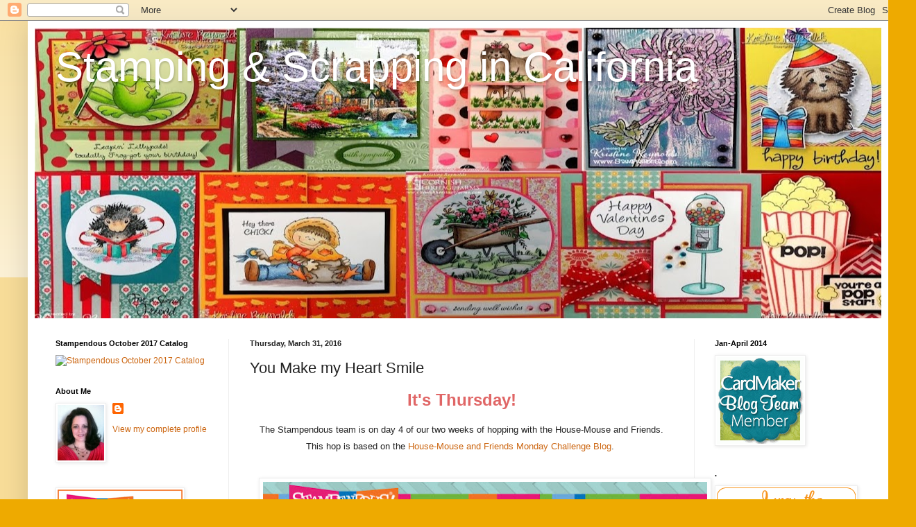

--- FILE ---
content_type: text/html; charset=UTF-8
request_url: https://stampingandscrapingincalifornia.blogspot.com/2016/03/you-make-my-heart-smile.html?showComment=1459437496863
body_size: 18177
content:
<!DOCTYPE html>
<html class='v2' dir='ltr' lang='en'>
<head>
<link href='https://www.blogger.com/static/v1/widgets/335934321-css_bundle_v2.css' rel='stylesheet' type='text/css'/>
<meta content='width=1100' name='viewport'/>
<meta content='text/html; charset=UTF-8' http-equiv='Content-Type'/>
<meta content='blogger' name='generator'/>
<link href='https://stampingandscrapingincalifornia.blogspot.com/favicon.ico' rel='icon' type='image/x-icon'/>
<link href='http://stampingandscrapingincalifornia.blogspot.com/2016/03/you-make-my-heart-smile.html' rel='canonical'/>
<link rel="alternate" type="application/atom+xml" title="Stamping &amp; Scrapping in California - Atom" href="https://stampingandscrapingincalifornia.blogspot.com/feeds/posts/default" />
<link rel="alternate" type="application/rss+xml" title="Stamping &amp; Scrapping in California - RSS" href="https://stampingandscrapingincalifornia.blogspot.com/feeds/posts/default?alt=rss" />
<link rel="service.post" type="application/atom+xml" title="Stamping &amp; Scrapping in California - Atom" href="https://www.blogger.com/feeds/547487178370400833/posts/default" />

<link rel="alternate" type="application/atom+xml" title="Stamping &amp; Scrapping in California - Atom" href="https://stampingandscrapingincalifornia.blogspot.com/feeds/7182406745225887235/comments/default" />
<!--Can't find substitution for tag [blog.ieCssRetrofitLinks]-->
<link href='https://blogger.googleusercontent.com/img/b/R29vZ2xl/AVvXsEjafX44X3rix4n6_kthVkEkWcE9-FQiFe_MzdhDfts9ZI1LsNl-BPdF2lR-yJcRA6-U-leT49-zpwAz2OT3jaToS-dShReJdL5eV31paEvwq9NcROxUL42Ndh_MfgTk4KFSbj1p6w7-gtbX/s640/stm_hmfc215hop_banner4.jpg' rel='image_src'/>
<meta content='http://stampingandscrapingincalifornia.blogspot.com/2016/03/you-make-my-heart-smile.html' property='og:url'/>
<meta content='You Make my Heart Smile' property='og:title'/>
<meta content=' It&#39;s Thursday!     The Stampendous team is on day 4 of our two weeks of hopping with the House-Mouse and Friends.    This hop is based on t...' property='og:description'/>
<meta content='https://blogger.googleusercontent.com/img/b/R29vZ2xl/AVvXsEjafX44X3rix4n6_kthVkEkWcE9-FQiFe_MzdhDfts9ZI1LsNl-BPdF2lR-yJcRA6-U-leT49-zpwAz2OT3jaToS-dShReJdL5eV31paEvwq9NcROxUL42Ndh_MfgTk4KFSbj1p6w7-gtbX/w1200-h630-p-k-no-nu/stm_hmfc215hop_banner4.jpg' property='og:image'/>
<title>Stamping &amp; Scrapping in California: You Make my Heart Smile</title>
<style id='page-skin-1' type='text/css'><!--
/*
-----------------------------------------------
Blogger Template Style
Name:     Simple
Designer: Blogger
URL:      www.blogger.com
----------------------------------------------- */
/* Content
----------------------------------------------- */
body {
font: normal normal 12px Arial, Tahoma, Helvetica, FreeSans, sans-serif;
color: #222222;
background: #eeaa00 none repeat scroll top left;
padding: 0 40px 40px 40px;
}
html body .region-inner {
min-width: 0;
max-width: 100%;
width: auto;
}
h2 {
font-size: 22px;
}
a:link {
text-decoration:none;
color: #cc6611;
}
a:visited {
text-decoration:none;
color: #888888;
}
a:hover {
text-decoration:underline;
color: #ff9900;
}
.body-fauxcolumn-outer .fauxcolumn-inner {
background: transparent url(https://resources.blogblog.com/blogblog/data/1kt/simple/body_gradient_tile_light.png) repeat scroll top left;
_background-image: none;
}
.body-fauxcolumn-outer .cap-top {
position: absolute;
z-index: 1;
height: 400px;
width: 100%;
}
.body-fauxcolumn-outer .cap-top .cap-left {
width: 100%;
background: transparent url(https://resources.blogblog.com/blogblog/data/1kt/simple/gradients_light.png) repeat-x scroll top left;
_background-image: none;
}
.content-outer {
-moz-box-shadow: 0 0 40px rgba(0, 0, 0, .15);
-webkit-box-shadow: 0 0 5px rgba(0, 0, 0, .15);
-goog-ms-box-shadow: 0 0 10px #333333;
box-shadow: 0 0 40px rgba(0, 0, 0, .15);
margin-bottom: 1px;
}
.content-inner {
padding: 10px 10px;
}
.content-inner {
background-color: #ffffff;
}
/* Header
----------------------------------------------- */
.header-outer {
background: #cc6611 url(https://resources.blogblog.com/blogblog/data/1kt/simple/gradients_light.png) repeat-x scroll 0 -400px;
_background-image: none;
}
.Header h1 {
font: normal normal 60px Arial, Tahoma, Helvetica, FreeSans, sans-serif;
color: #ffffff;
text-shadow: 1px 2px 3px rgba(0, 0, 0, .2);
}
.Header h1 a {
color: #ffffff;
}
.Header .description {
font-size: 140%;
color: #ffffff;
}
.header-inner .Header .titlewrapper {
padding: 22px 30px;
}
.header-inner .Header .descriptionwrapper {
padding: 0 30px;
}
/* Tabs
----------------------------------------------- */
.tabs-inner .section:first-child {
border-top: 0 solid #eeeeee;
}
.tabs-inner .section:first-child ul {
margin-top: -0;
border-top: 0 solid #eeeeee;
border-left: 0 solid #eeeeee;
border-right: 0 solid #eeeeee;
}
.tabs-inner .widget ul {
background: #f5f5f5 url(https://resources.blogblog.com/blogblog/data/1kt/simple/gradients_light.png) repeat-x scroll 0 -800px;
_background-image: none;
border-bottom: 1px solid #eeeeee;
margin-top: 0;
margin-left: -30px;
margin-right: -30px;
}
.tabs-inner .widget li a {
display: inline-block;
padding: .6em 1em;
font: normal normal 14px Arial, Tahoma, Helvetica, FreeSans, sans-serif;
color: #999999;
border-left: 1px solid #ffffff;
border-right: 1px solid #eeeeee;
}
.tabs-inner .widget li:first-child a {
border-left: none;
}
.tabs-inner .widget li.selected a, .tabs-inner .widget li a:hover {
color: #000000;
background-color: #eeeeee;
text-decoration: none;
}
/* Columns
----------------------------------------------- */
.main-outer {
border-top: 0 solid #eeeeee;
}
.fauxcolumn-left-outer .fauxcolumn-inner {
border-right: 1px solid #eeeeee;
}
.fauxcolumn-right-outer .fauxcolumn-inner {
border-left: 1px solid #eeeeee;
}
/* Headings
----------------------------------------------- */
div.widget > h2,
div.widget h2.title {
margin: 0 0 1em 0;
font: normal bold 11px Arial, Tahoma, Helvetica, FreeSans, sans-serif;
color: #000000;
}
/* Widgets
----------------------------------------------- */
.widget .zippy {
color: #999999;
text-shadow: 2px 2px 1px rgba(0, 0, 0, .1);
}
.widget .popular-posts ul {
list-style: none;
}
/* Posts
----------------------------------------------- */
h2.date-header {
font: normal bold 11px Arial, Tahoma, Helvetica, FreeSans, sans-serif;
}
.date-header span {
background-color: transparent;
color: #222222;
padding: inherit;
letter-spacing: inherit;
margin: inherit;
}
.main-inner {
padding-top: 30px;
padding-bottom: 30px;
}
.main-inner .column-center-inner {
padding: 0 15px;
}
.main-inner .column-center-inner .section {
margin: 0 15px;
}
.post {
margin: 0 0 25px 0;
}
h3.post-title, .comments h4 {
font: normal normal 22px Arial, Tahoma, Helvetica, FreeSans, sans-serif;
margin: .75em 0 0;
}
.post-body {
font-size: 110%;
line-height: 1.4;
position: relative;
}
.post-body img, .post-body .tr-caption-container, .Profile img, .Image img,
.BlogList .item-thumbnail img {
padding: 2px;
background: #ffffff;
border: 1px solid #eeeeee;
-moz-box-shadow: 1px 1px 5px rgba(0, 0, 0, .1);
-webkit-box-shadow: 1px 1px 5px rgba(0, 0, 0, .1);
box-shadow: 1px 1px 5px rgba(0, 0, 0, .1);
}
.post-body img, .post-body .tr-caption-container {
padding: 5px;
}
.post-body .tr-caption-container {
color: #222222;
}
.post-body .tr-caption-container img {
padding: 0;
background: transparent;
border: none;
-moz-box-shadow: 0 0 0 rgba(0, 0, 0, .1);
-webkit-box-shadow: 0 0 0 rgba(0, 0, 0, .1);
box-shadow: 0 0 0 rgba(0, 0, 0, .1);
}
.post-header {
margin: 0 0 1.5em;
line-height: 1.6;
font-size: 90%;
}
.post-footer {
margin: 20px -2px 0;
padding: 5px 10px;
color: #666666;
background-color: #f9f9f9;
border-bottom: 1px solid #eeeeee;
line-height: 1.6;
font-size: 90%;
}
#comments .comment-author {
padding-top: 1.5em;
border-top: 1px solid #eeeeee;
background-position: 0 1.5em;
}
#comments .comment-author:first-child {
padding-top: 0;
border-top: none;
}
.avatar-image-container {
margin: .2em 0 0;
}
#comments .avatar-image-container img {
border: 1px solid #eeeeee;
}
/* Comments
----------------------------------------------- */
.comments .comments-content .icon.blog-author {
background-repeat: no-repeat;
background-image: url([data-uri]);
}
.comments .comments-content .loadmore a {
border-top: 1px solid #999999;
border-bottom: 1px solid #999999;
}
.comments .comment-thread.inline-thread {
background-color: #f9f9f9;
}
.comments .continue {
border-top: 2px solid #999999;
}
/* Accents
---------------------------------------------- */
.section-columns td.columns-cell {
border-left: 1px solid #eeeeee;
}
.blog-pager {
background: transparent none no-repeat scroll top center;
}
.blog-pager-older-link, .home-link,
.blog-pager-newer-link {
background-color: #ffffff;
padding: 5px;
}
.footer-outer {
border-top: 0 dashed #bbbbbb;
}
/* Mobile
----------------------------------------------- */
body.mobile  {
background-size: auto;
}
.mobile .body-fauxcolumn-outer {
background: transparent none repeat scroll top left;
}
.mobile .body-fauxcolumn-outer .cap-top {
background-size: 100% auto;
}
.mobile .content-outer {
-webkit-box-shadow: 0 0 3px rgba(0, 0, 0, .15);
box-shadow: 0 0 3px rgba(0, 0, 0, .15);
}
.mobile .tabs-inner .widget ul {
margin-left: 0;
margin-right: 0;
}
.mobile .post {
margin: 0;
}
.mobile .main-inner .column-center-inner .section {
margin: 0;
}
.mobile .date-header span {
padding: 0.1em 10px;
margin: 0 -10px;
}
.mobile h3.post-title {
margin: 0;
}
.mobile .blog-pager {
background: transparent none no-repeat scroll top center;
}
.mobile .footer-outer {
border-top: none;
}
.mobile .main-inner, .mobile .footer-inner {
background-color: #ffffff;
}
.mobile-index-contents {
color: #222222;
}
.mobile-link-button {
background-color: #cc6611;
}
.mobile-link-button a:link, .mobile-link-button a:visited {
color: #ffffff;
}
.mobile .tabs-inner .section:first-child {
border-top: none;
}
.mobile .tabs-inner .PageList .widget-content {
background-color: #eeeeee;
color: #000000;
border-top: 1px solid #eeeeee;
border-bottom: 1px solid #eeeeee;
}
.mobile .tabs-inner .PageList .widget-content .pagelist-arrow {
border-left: 1px solid #eeeeee;
}

--></style>
<style id='template-skin-1' type='text/css'><!--
body {
min-width: 1240px;
}
.content-outer, .content-fauxcolumn-outer, .region-inner {
min-width: 1240px;
max-width: 1240px;
_width: 1240px;
}
.main-inner .columns {
padding-left: 280px;
padding-right: 270px;
}
.main-inner .fauxcolumn-center-outer {
left: 280px;
right: 270px;
/* IE6 does not respect left and right together */
_width: expression(this.parentNode.offsetWidth -
parseInt("280px") -
parseInt("270px") + 'px');
}
.main-inner .fauxcolumn-left-outer {
width: 280px;
}
.main-inner .fauxcolumn-right-outer {
width: 270px;
}
.main-inner .column-left-outer {
width: 280px;
right: 100%;
margin-left: -280px;
}
.main-inner .column-right-outer {
width: 270px;
margin-right: -270px;
}
#layout {
min-width: 0;
}
#layout .content-outer {
min-width: 0;
width: 800px;
}
#layout .region-inner {
min-width: 0;
width: auto;
}
body#layout div.add_widget {
padding: 8px;
}
body#layout div.add_widget a {
margin-left: 32px;
}
--></style>
<link href='https://www.blogger.com/dyn-css/authorization.css?targetBlogID=547487178370400833&amp;zx=e78c1507-453a-4c48-8981-a0c223b7432a' media='none' onload='if(media!=&#39;all&#39;)media=&#39;all&#39;' rel='stylesheet'/><noscript><link href='https://www.blogger.com/dyn-css/authorization.css?targetBlogID=547487178370400833&amp;zx=e78c1507-453a-4c48-8981-a0c223b7432a' rel='stylesheet'/></noscript>
<meta name='google-adsense-platform-account' content='ca-host-pub-1556223355139109'/>
<meta name='google-adsense-platform-domain' content='blogspot.com'/>

</head>
<body class='loading variant-bold'>
<div class='navbar section' id='navbar' name='Navbar'><div class='widget Navbar' data-version='1' id='Navbar1'><script type="text/javascript">
    function setAttributeOnload(object, attribute, val) {
      if(window.addEventListener) {
        window.addEventListener('load',
          function(){ object[attribute] = val; }, false);
      } else {
        window.attachEvent('onload', function(){ object[attribute] = val; });
      }
    }
  </script>
<div id="navbar-iframe-container"></div>
<script type="text/javascript" src="https://apis.google.com/js/platform.js"></script>
<script type="text/javascript">
      gapi.load("gapi.iframes:gapi.iframes.style.bubble", function() {
        if (gapi.iframes && gapi.iframes.getContext) {
          gapi.iframes.getContext().openChild({
              url: 'https://www.blogger.com/navbar/547487178370400833?po\x3d7182406745225887235\x26origin\x3dhttps://stampingandscrapingincalifornia.blogspot.com',
              where: document.getElementById("navbar-iframe-container"),
              id: "navbar-iframe"
          });
        }
      });
    </script><script type="text/javascript">
(function() {
var script = document.createElement('script');
script.type = 'text/javascript';
script.src = '//pagead2.googlesyndication.com/pagead/js/google_top_exp.js';
var head = document.getElementsByTagName('head')[0];
if (head) {
head.appendChild(script);
}})();
</script>
</div></div>
<div class='body-fauxcolumns'>
<div class='fauxcolumn-outer body-fauxcolumn-outer'>
<div class='cap-top'>
<div class='cap-left'></div>
<div class='cap-right'></div>
</div>
<div class='fauxborder-left'>
<div class='fauxborder-right'></div>
<div class='fauxcolumn-inner'>
</div>
</div>
<div class='cap-bottom'>
<div class='cap-left'></div>
<div class='cap-right'></div>
</div>
</div>
</div>
<div class='content'>
<div class='content-fauxcolumns'>
<div class='fauxcolumn-outer content-fauxcolumn-outer'>
<div class='cap-top'>
<div class='cap-left'></div>
<div class='cap-right'></div>
</div>
<div class='fauxborder-left'>
<div class='fauxborder-right'></div>
<div class='fauxcolumn-inner'>
</div>
</div>
<div class='cap-bottom'>
<div class='cap-left'></div>
<div class='cap-right'></div>
</div>
</div>
</div>
<div class='content-outer'>
<div class='content-cap-top cap-top'>
<div class='cap-left'></div>
<div class='cap-right'></div>
</div>
<div class='fauxborder-left content-fauxborder-left'>
<div class='fauxborder-right content-fauxborder-right'></div>
<div class='content-inner'>
<header>
<div class='header-outer'>
<div class='header-cap-top cap-top'>
<div class='cap-left'></div>
<div class='cap-right'></div>
</div>
<div class='fauxborder-left header-fauxborder-left'>
<div class='fauxborder-right header-fauxborder-right'></div>
<div class='region-inner header-inner'>
<div class='header section' id='header' name='Header'><div class='widget Header' data-version='1' id='Header2'>
<div id='header-inner' style='background-image: url("https://blogger.googleusercontent.com/img/b/R29vZ2xl/AVvXsEhrLh56Z_XItuiZ6xJ7cGhyp19ThTeH6-INB99gtqjt9qGE4fS-nNc5Y7yRsGySAOKuFAFKc8MAjEcqrHW1bJBG1FEUftR8Xl644Dkr-MznPb9yuCWWHWOXxb9ngXa75SIYWnASkA5IXLog/s1240/new+topper+2+copy.jpg"); background-position: left; min-height: 419px; _height: 419px; background-repeat: no-repeat; '>
<div class='titlewrapper' style='background: transparent'>
<h1 class='title' style='background: transparent; border-width: 0px'>
<a href='https://stampingandscrapingincalifornia.blogspot.com/'>
Stamping &amp; Scrapping in California
</a>
</h1>
</div>
<div class='descriptionwrapper'>
<p class='description'><span>
</span></p>
</div>
</div>
</div></div>
</div>
</div>
<div class='header-cap-bottom cap-bottom'>
<div class='cap-left'></div>
<div class='cap-right'></div>
</div>
</div>
</header>
<div class='tabs-outer'>
<div class='tabs-cap-top cap-top'>
<div class='cap-left'></div>
<div class='cap-right'></div>
</div>
<div class='fauxborder-left tabs-fauxborder-left'>
<div class='fauxborder-right tabs-fauxborder-right'></div>
<div class='region-inner tabs-inner'>
<div class='tabs no-items section' id='crosscol' name='Cross-Column'></div>
<div class='tabs no-items section' id='crosscol-overflow' name='Cross-Column 2'></div>
</div>
</div>
<div class='tabs-cap-bottom cap-bottom'>
<div class='cap-left'></div>
<div class='cap-right'></div>
</div>
</div>
<div class='main-outer'>
<div class='main-cap-top cap-top'>
<div class='cap-left'></div>
<div class='cap-right'></div>
</div>
<div class='fauxborder-left main-fauxborder-left'>
<div class='fauxborder-right main-fauxborder-right'></div>
<div class='region-inner main-inner'>
<div class='columns fauxcolumns'>
<div class='fauxcolumn-outer fauxcolumn-center-outer'>
<div class='cap-top'>
<div class='cap-left'></div>
<div class='cap-right'></div>
</div>
<div class='fauxborder-left'>
<div class='fauxborder-right'></div>
<div class='fauxcolumn-inner'>
</div>
</div>
<div class='cap-bottom'>
<div class='cap-left'></div>
<div class='cap-right'></div>
</div>
</div>
<div class='fauxcolumn-outer fauxcolumn-left-outer'>
<div class='cap-top'>
<div class='cap-left'></div>
<div class='cap-right'></div>
</div>
<div class='fauxborder-left'>
<div class='fauxborder-right'></div>
<div class='fauxcolumn-inner'>
</div>
</div>
<div class='cap-bottom'>
<div class='cap-left'></div>
<div class='cap-right'></div>
</div>
</div>
<div class='fauxcolumn-outer fauxcolumn-right-outer'>
<div class='cap-top'>
<div class='cap-left'></div>
<div class='cap-right'></div>
</div>
<div class='fauxborder-left'>
<div class='fauxborder-right'></div>
<div class='fauxcolumn-inner'>
</div>
</div>
<div class='cap-bottom'>
<div class='cap-left'></div>
<div class='cap-right'></div>
</div>
</div>
<!-- corrects IE6 width calculation -->
<div class='columns-inner'>
<div class='column-center-outer'>
<div class='column-center-inner'>
<div class='main section' id='main' name='Main'><div class='widget Blog' data-version='1' id='Blog1'>
<div class='blog-posts hfeed'>

          <div class="date-outer">
        
<h2 class='date-header'><span>Thursday, March 31, 2016</span></h2>

          <div class="date-posts">
        
<div class='post-outer'>
<div class='post hentry uncustomized-post-template' itemprop='blogPost' itemscope='itemscope' itemtype='http://schema.org/BlogPosting'>
<meta content='https://blogger.googleusercontent.com/img/b/R29vZ2xl/AVvXsEjafX44X3rix4n6_kthVkEkWcE9-FQiFe_MzdhDfts9ZI1LsNl-BPdF2lR-yJcRA6-U-leT49-zpwAz2OT3jaToS-dShReJdL5eV31paEvwq9NcROxUL42Ndh_MfgTk4KFSbj1p6w7-gtbX/s640/stm_hmfc215hop_banner4.jpg' itemprop='image_url'/>
<meta content='547487178370400833' itemprop='blogId'/>
<meta content='7182406745225887235' itemprop='postId'/>
<a name='7182406745225887235'></a>
<h3 class='post-title entry-title' itemprop='name'>
You Make my Heart Smile
</h3>
<div class='post-header'>
<div class='post-header-line-1'></div>
</div>
<div class='post-body entry-content' id='post-body-7182406745225887235' itemprop='description articleBody'>
<div class="separator" style="clear: both; text-align: center;">
<b style="color: #e06666; font-family: Verdana, sans-serif; font-size: x-large;">It's Thursday!</b></div>
<div class="separator" style="clear: both; text-align: center;">
<span style="font-family: &quot;verdana&quot; , sans-serif;"><br /></span></div>
<div class="separator" style="clear: both; text-align: center;">
<span style="font-family: &quot;verdana&quot; , sans-serif;">The Stampendous team is on day 4 of our two weeks of hopping with the House-Mouse and Friends.</span></div>
<div style="background-color: white; border: 0px; box-sizing: border-box; line-height: 30.6px; margin-bottom: 27px; outline: 0px; padding: 0px; vertical-align: baseline;">
<div style="text-align: center;">
<span style="font-family: &quot;verdana&quot; , sans-serif;">This hop is based on the&nbsp;<a href="http://housemouse-challenge.blogspot.com/">House-Mouse and Friends Monday Challenge Blog</a>.&nbsp;</span></div>
<div style="text-align: center;">
<span style="font-family: &quot;verdana&quot; , sans-serif;"><br /></span></div>
<div class="separator" style="clear: both; text-align: center;">
<a href="https://blogger.googleusercontent.com/img/b/R29vZ2xl/AVvXsEjafX44X3rix4n6_kthVkEkWcE9-FQiFe_MzdhDfts9ZI1LsNl-BPdF2lR-yJcRA6-U-leT49-zpwAz2OT3jaToS-dShReJdL5eV31paEvwq9NcROxUL42Ndh_MfgTk4KFSbj1p6w7-gtbX/s1600/stm_hmfc215hop_banner4.jpg" imageanchor="1" style="margin-left: 1em; margin-right: 1em;"><span style="font-family: &quot;verdana&quot; , sans-serif;"><img border="0" height="252" src="https://blogger.googleusercontent.com/img/b/R29vZ2xl/AVvXsEjafX44X3rix4n6_kthVkEkWcE9-FQiFe_MzdhDfts9ZI1LsNl-BPdF2lR-yJcRA6-U-leT49-zpwAz2OT3jaToS-dShReJdL5eV31paEvwq9NcROxUL42Ndh_MfgTk4KFSbj1p6w7-gtbX/s640/stm_hmfc215hop_banner4.jpg" width="640" /></span></a></div>
<div style="text-align: center;">
<span style="font-family: &quot;verdana&quot; , sans-serif;"><br /></span></div>
<div style="text-align: center;">
<span style="font-family: &quot;verdana&quot; , sans-serif; line-height: 30.6px;">To be entered to win you must play in the challenge. No commenting will be considered as an entry to win prizes.</span></div>
</div>
<div style="background-color: white; border: 0px; box-sizing: border-box; line-height: 30.6px; margin-bottom: 27px; outline: 0px; padding: 0px; vertical-align: baseline;">
<div style="text-align: center;">
<span style="font-family: &quot;verdana&quot; , sans-serif;">Design teams from the following groups are creating projects and posting on their blogs during the challenge period.</span></div>
</div>
<ul style="background-color: white; border: 0px; box-sizing: border-box; line-height: 30.6px; margin: 0px 0px 27px 27px; outline: 0px; padding: 0px; vertical-align: baseline;">
<li style="border: 0px; box-sizing: border-box; font-style: inherit; font-weight: inherit; margin: 0px; outline: 0px; padding: 0px; text-align: center; vertical-align: baseline;"><span style="font-family: &quot;verdana&quot; , sans-serif;">House-Mouse and Friends Monday Blog Challenge&nbsp;Design Team</span></li>
<li style="border: 0px; box-sizing: border-box; font-style: inherit; font-weight: inherit; margin: 0px; outline: 0px; padding: 0px; text-align: center; vertical-align: baseline;"><span style="font-family: &quot;verdana&quot; , sans-serif;">Stampendous Stamp Design Team</span></li>
<li style="border: 0px; box-sizing: border-box; font-style: inherit; font-weight: inherit; margin: 0px; outline: 0px; padding: 0px; text-align: center; vertical-align: baseline;"><span style="font-family: &quot;verdana&quot; , sans-serif;">Woodware Craft Connection (UK distributor for Stampendous)</span></li>
<li style="border: 0px; box-sizing: border-box; font-style: inherit; font-weight: inherit; margin: 0px; outline: 0px; padding: 0px; text-align: center; vertical-align: baseline;"><span style="font-family: &quot;verdana&quot; , sans-serif;">The Stencil Specialists (Australia distributor for Stampendous)</span></li>
</ul>
<div class="separator" style="clear: both; text-align: center;">
<span style="font-family: &quot;verdana&quot; , sans-serif;">For my project today I am sharing a fun flip it card that I made.</span></div>
<div class="separator" style="clear: both; text-align: center;">
<span style="font-family: &quot;verdana&quot; , sans-serif;">I know Easter is passed but I think this little mouse is hoarding jelly beans from his basket.</span></div>
<div class="separator" style="clear: both; text-align: center;">
<span style="font-family: &quot;verdana&quot; , sans-serif;"><br /></span></div>
<div class="separator" style="clear: both; text-align: center;">
<span style="font-family: &quot;verdana&quot; , sans-serif;">I used a Sizzix Flip it die for the Card base.</span></div>
<div class="separator" style="clear: both; text-align: center;">
<span style="font-family: &quot;verdana&quot; , sans-serif;">The pink paper was stenciled with <a href="http://www.stampendous.com/products-page/dreamweaver-stencil-regular-white-paste/">regular embossing paste</a> using the <a href="http://www.stampendous.com/products-page/chevron-background-stencil/">Cheveron Background stencil</a>.</span></div>
<div class="separator" style="clear: both; text-align: center;">
<span style="font-family: &quot;verdana&quot; , sans-serif;"><br /></span></div>
<div class="separator" style="clear: both; text-align: center;">
<span style="font-family: &quot;verdana&quot; , sans-serif;">The image is <a href="http://www.stampendous.com/products-page/jelly-bean-thief-stamp/">Jelly Bean Thief</a>!</span></div>
<div style="background-color: white; border: 0px; box-sizing: border-box; color: #666666; line-height: 30.6px; margin-bottom: 27px; outline: 0px; padding: 0px; text-align: center; vertical-align: baseline;">
</div>
<div style="background-color: white; border: 0px; box-sizing: border-box; color: #666666; line-height: 30.6px; margin-bottom: 27px; outline: 0px; padding: 0px; text-align: center; vertical-align: baseline;">
</div>
<div class="separator" style="clear: both; text-align: center;">
<span style="font-family: &quot;verdana&quot; , sans-serif; margin-left: 1em; margin-right: 1em;"><a href="https://blogger.googleusercontent.com/img/b/R29vZ2xl/AVvXsEih6ghZbCb_A7o4ldR_cFWIo6aBOzMjlXAGizlPOslgaVMvsOXrv77zLfljg4nG5vxsOE9ZOf8FwsrDhKrIszVHBvPPpIqumyZtX5ZveAlbDM6Eh6hsFXdwzy9HD7_lKm5ERPo-pHyW-60O/s1600/HMF02_SSC1238_kr_1_.JPG" imageanchor="1" style="margin-left: 1em; margin-right: 1em;"><img border="0" height="640" src="https://blogger.googleusercontent.com/img/b/R29vZ2xl/AVvXsEih6ghZbCb_A7o4ldR_cFWIo6aBOzMjlXAGizlPOslgaVMvsOXrv77zLfljg4nG5vxsOE9ZOf8FwsrDhKrIszVHBvPPpIqumyZtX5ZveAlbDM6Eh6hsFXdwzy9HD7_lKm5ERPo-pHyW-60O/s640/HMF02_SSC1238_kr_1_.JPG" width="522" /></a></span></div>
<div class="separator" style="clear: both; text-align: center;">
<span style="font-family: &quot;verdana&quot; , sans-serif;"><br /></span></div>
<div class="separator" style="clear: both; text-align: center;">
<span style="font-family: &quot;verdana&quot; , sans-serif;">Here is the card when it's "flipped" open.</span></div>
<div class="separator" style="clear: both; text-align: center;">
<span style="font-family: &quot;verdana&quot; , sans-serif;"><br /></span></div>
<div class="separator" style="clear: both; text-align: center;">
<span style="font-family: &quot;verdana&quot; , sans-serif;">I used a stamp from the <a href="http://www.stampendous.com/products-page/love-always-perfectly-clear-stamps/">Love Always Perfectly Clear Stamp set</a> from Stampendous.</span></div>
<span style="font-family: &quot;verdana&quot; , sans-serif;"><br /></span>
<br />
<div class="separator" style="clear: both; text-align: center;">
<a href="https://blogger.googleusercontent.com/img/b/R29vZ2xl/AVvXsEjGvPFI1PiMYXr2kDbrMMOpHT93xn4Tgvf99lt72XkIIGma78DHhqcwPdH7xG7JinWhOuXkmr7mm5hAmIUUTBHlhaBBMaX9J7zoS3pfNfggEWCIrJtj0lTNdtDcS1PmY44jaVk9MWlk4D0_/s1600/HMF02_SSC1238_kr_2.JPG" imageanchor="1" style="margin-left: 1em; margin-right: 1em;"><span style="font-family: &quot;verdana&quot; , sans-serif;"><img border="0" height="373" src="https://blogger.googleusercontent.com/img/b/R29vZ2xl/AVvXsEjGvPFI1PiMYXr2kDbrMMOpHT93xn4Tgvf99lt72XkIIGma78DHhqcwPdH7xG7JinWhOuXkmr7mm5hAmIUUTBHlhaBBMaX9J7zoS3pfNfggEWCIrJtj0lTNdtDcS1PmY44jaVk9MWlk4D0_/s400/HMF02_SSC1238_kr_2.JPG" width="400" /></span></a></div>
<span style="font-family: &quot;verdana&quot; , sans-serif;"><br /></span>
<span style="text-align: center;"><span style="font-family: &quot;verdana&quot; , sans-serif;">I colored the image with Copic Markers.</span></span><br />
<span style="text-align: center;"><span style="font-family: &quot;verdana&quot; , sans-serif;"><br /></span></span>
<br />
<div class="separator" style="clear: both; text-align: center;">
<a href="https://blogger.googleusercontent.com/img/b/R29vZ2xl/AVvXsEgZ7x4f9OoCch65gh_We_SwVzsEdaXe7YGA6RgzfHbyzHKzl14VQZVeAtd_v7Sob73MNE3_yDSMAWec4PDmxMk1zg7k8bkbHKVX5iF93Ml4PoIx4Bhr40XaAIANzV32StOQpjUBNP5dxWM_/s1600/HMF02_SSC1238_kr_3.JPG" imageanchor="1" style="margin-left: 1em; margin-right: 1em;"><span style="font-family: &quot;verdana&quot; , sans-serif;"><img border="0" height="480" src="https://blogger.googleusercontent.com/img/b/R29vZ2xl/AVvXsEgZ7x4f9OoCch65gh_We_SwVzsEdaXe7YGA6RgzfHbyzHKzl14VQZVeAtd_v7Sob73MNE3_yDSMAWec4PDmxMk1zg7k8bkbHKVX5iF93Ml4PoIx4Bhr40XaAIANzV32StOQpjUBNP5dxWM_/s640/HMF02_SSC1238_kr_3.JPG" width="640" /></span></a></div>
<div class="separator" style="clear: both; text-align: center;">
<span style="font-family: &quot;verdana&quot; , sans-serif;"><br /></span></div>
<h2 style="background-color: white; border: 0px; box-sizing: border-box; clear: both; font-weight: normal; line-height: 30.6px; margin: 27px 0px; outline: 0px; padding: 0px; text-align: center; vertical-align: baseline;">
<span style="font-family: &quot;verdana&quot; , sans-serif; font-size: small;">There are Prizes!!!</span></h2>
<div style="background-color: white; border: 0px; box-sizing: border-box; line-height: 30.6px; margin-bottom: 27px; outline: 0px; padding: 0px; vertical-align: baseline;">
<div style="text-align: center;">
<span style="font-family: &quot;verdana&quot; , sans-serif;">Three entries from the House-Mouse and Friends Linky gallery, chosen at random, will win 1-House-Mouse Designs&#174;&nbsp;Stampendous Cling Rubber Stamp, 1 &#8211; Large Dreamweaver Stencils Background Stencil, and 1 &#8211; Jar of Embossing Paste. &nbsp;This contest is open to everyone!!</span></div>
</div>
<div style="background-color: white; border: 0px; box-sizing: border-box; line-height: 30.6px; margin-bottom: 27px; outline: 0px; padding: 0px; vertical-align: baseline;">
<div style="text-align: center;">
<span style="font-family: &quot;verdana&quot; , sans-serif;">Enter your challenge project on the House-Mouse and Friends blog post for HMFMC #215 &nbsp;Use Stencils!</span></div>
</div>
<div class="separator" style="clear: both; text-align: center;">
<span style="font-family: &quot;verdana&quot; , sans-serif;">For links to more inspiration...go to the&nbsp;</span></div>
<div style="background-color: white; border: 0px; box-sizing: border-box; line-height: 30.6px; margin-bottom: 27px; outline: 0px; padding: 0px; text-align: center; vertical-align: baseline;">
<a href="http://wp.me/psmPc-4oT" style="border: 0px; box-sizing: border-box; line-height: 30.6px; margin: 0px; outline: 0px; padding: 0px; text-decoration: none; transition: all 0.2s ease-in-out; vertical-align: baseline;" target="_blank"><span style="color: #e06666; font-family: &quot;verdana&quot; , sans-serif; font-size: small;">Stampendous Blog</span></a></div>
<div style="background-color: white; border: 0px; box-sizing: border-box; line-height: 30.6px; margin-bottom: 27px; outline: 0px; padding: 0px; text-align: center; vertical-align: baseline;">
<span style="color: #e06666; font-family: &quot;verdana&quot; , sans-serif; font-size: large;"><b>Thanks for stopping by!</b></span><br />
<span style="line-height: 30.6px;"><span style="color: #e06666; font-family: &quot;verdana&quot; , sans-serif; font-size: large;"><b>Kristine</b></span></span></div>
<div style='clear: both;'></div>
</div>
<div class='post-footer'>
<div class='post-footer-line post-footer-line-1'>
<span class='post-author vcard'>
Posted by
<span class='fn' itemprop='author' itemscope='itemscope' itemtype='http://schema.org/Person'>
<meta content='https://www.blogger.com/profile/07057061389230751632' itemprop='url'/>
<a class='g-profile' href='https://www.blogger.com/profile/07057061389230751632' rel='author' title='author profile'>
<span itemprop='name'>Kristine Reynolds</span>
</a>
</span>
</span>
<span class='post-timestamp'>
at
<meta content='http://stampingandscrapingincalifornia.blogspot.com/2016/03/you-make-my-heart-smile.html' itemprop='url'/>
<a class='timestamp-link' href='https://stampingandscrapingincalifornia.blogspot.com/2016/03/you-make-my-heart-smile.html' rel='bookmark' title='permanent link'><abbr class='published' itemprop='datePublished' title='2016-03-31T00:01:00-07:00'>12:01 AM</abbr></a>
</span>
<span class='post-comment-link'>
</span>
<span class='post-icons'>
<span class='item-action'>
<a href='https://www.blogger.com/email-post/547487178370400833/7182406745225887235' title='Email Post'>
<img alt='' class='icon-action' height='13' src='https://resources.blogblog.com/img/icon18_email.gif' width='18'/>
</a>
</span>
<span class='item-control blog-admin pid-176693372'>
<a href='https://www.blogger.com/post-edit.g?blogID=547487178370400833&postID=7182406745225887235&from=pencil' title='Edit Post'>
<img alt='' class='icon-action' height='18' src='https://resources.blogblog.com/img/icon18_edit_allbkg.gif' width='18'/>
</a>
</span>
</span>
<div class='post-share-buttons goog-inline-block'>
</div>
</div>
<div class='post-footer-line post-footer-line-2'>
<span class='post-labels'>
Cards
<a href='https://stampingandscrapingincalifornia.blogspot.com/search/label/birthday' rel='tag'>birthday</a>,
<a href='https://stampingandscrapingincalifornia.blogspot.com/search/label/House%20Mouse' rel='tag'>House Mouse</a>,
<a href='https://stampingandscrapingincalifornia.blogspot.com/search/label/Stampendous' rel='tag'>Stampendous</a>
</span>
</div>
<div class='post-footer-line post-footer-line-3'>
<span class='post-location'>
</span>
</div>
</div>
</div>
<div class='comments' id='comments'>
<a name='comments'></a>
<h4>4 comments:</h4>
<div id='Blog1_comments-block-wrapper'>
<dl class='avatar-comment-indent' id='comments-block'>
<dt class='comment-author ' id='c4880277287304027551'>
<a name='c4880277287304027551'></a>
<div class="avatar-image-container avatar-stock"><span dir="ltr"><a href="https://www.blogger.com/profile/17807526396934310678" target="" rel="nofollow" onclick="" class="avatar-hovercard" id="av-4880277287304027551-17807526396934310678"><img src="//www.blogger.com/img/blogger_logo_round_35.png" width="35" height="35" alt="" title="Sabrina">

</a></span></div>
<a href='https://www.blogger.com/profile/17807526396934310678' rel='nofollow'>Sabrina</a>
said...
</dt>
<dd class='comment-body' id='Blog1_cmt-4880277287304027551'>
<p>
So stinin&#39; cute!!!! Love the hot pin stenciling!!
</p>
</dd>
<dd class='comment-footer'>
<span class='comment-timestamp'>
<a href='https://stampingandscrapingincalifornia.blogspot.com/2016/03/you-make-my-heart-smile.html?showComment=1459433627991#c4880277287304027551' title='comment permalink'>
March 31, 2016 at 7:13&#8239;AM
</a>
<span class='item-control blog-admin pid-784175944'>
<a class='comment-delete' href='https://www.blogger.com/comment/delete/547487178370400833/4880277287304027551' title='Delete Comment'>
<img src='https://resources.blogblog.com/img/icon_delete13.gif'/>
</a>
</span>
</span>
</dd>
<dt class='comment-author ' id='c2883871940159483540'>
<a name='c2883871940159483540'></a>
<div class="avatar-image-container avatar-stock"><span dir="ltr"><a href="https://www.blogger.com/profile/06674155424478355136" target="" rel="nofollow" onclick="" class="avatar-hovercard" id="av-2883871940159483540-06674155424478355136"><img src="//www.blogger.com/img/blogger_logo_round_35.png" width="35" height="35" alt="" title="Viki Banaszak">

</a></span></div>
<a href='https://www.blogger.com/profile/06674155424478355136' rel='nofollow'>Viki Banaszak</a>
said...
</dt>
<dd class='comment-body' id='Blog1_cmt-2883871940159483540'>
<p>
How adorable! I love your card.
</p>
</dd>
<dd class='comment-footer'>
<span class='comment-timestamp'>
<a href='https://stampingandscrapingincalifornia.blogspot.com/2016/03/you-make-my-heart-smile.html?showComment=1459437496863#c2883871940159483540' title='comment permalink'>
March 31, 2016 at 8:18&#8239;AM
</a>
<span class='item-control blog-admin pid-1156927573'>
<a class='comment-delete' href='https://www.blogger.com/comment/delete/547487178370400833/2883871940159483540' title='Delete Comment'>
<img src='https://resources.blogblog.com/img/icon_delete13.gif'/>
</a>
</span>
</span>
</dd>
<dt class='comment-author ' id='c7394265093819867195'>
<a name='c7394265093819867195'></a>
<div class="avatar-image-container vcard"><span dir="ltr"><a href="https://www.blogger.com/profile/01264108982073474155" target="" rel="nofollow" onclick="" class="avatar-hovercard" id="av-7394265093819867195-01264108982073474155"><img src="https://resources.blogblog.com/img/blank.gif" width="35" height="35" class="delayLoad" style="display: none;" longdesc="//blogger.googleusercontent.com/img/b/R29vZ2xl/AVvXsEg2wwZ2a8T1EX4Yi_057p4w9dG35pbyTT42DI2rVYAKcHVUSU02U8vCaI-eFLTpYJ0uOM1F3hCp29Gz46o1zar3056y4Z6tTUqVWl11OkTTFexZiAAyMBWR8UuKeVEN0w/s45-c/STM+S+Square.jpg" alt="" title="Stampendous">

<noscript><img src="//blogger.googleusercontent.com/img/b/R29vZ2xl/AVvXsEg2wwZ2a8T1EX4Yi_057p4w9dG35pbyTT42DI2rVYAKcHVUSU02U8vCaI-eFLTpYJ0uOM1F3hCp29Gz46o1zar3056y4Z6tTUqVWl11OkTTFexZiAAyMBWR8UuKeVEN0w/s45-c/STM+S+Square.jpg" width="35" height="35" class="photo" alt=""></noscript></a></span></div>
<a href='https://www.blogger.com/profile/01264108982073474155' rel='nofollow'>Stampendous</a>
said...
</dt>
<dd class='comment-body' id='Blog1_cmt-7394265093819867195'>
<p>
This is ADORABLE! Those jelly beans look good enough to eat! Thank you for sharing your project today!
</p>
</dd>
<dd class='comment-footer'>
<span class='comment-timestamp'>
<a href='https://stampingandscrapingincalifornia.blogspot.com/2016/03/you-make-my-heart-smile.html?showComment=1459448256827#c7394265093819867195' title='comment permalink'>
March 31, 2016 at 11:17&#8239;AM
</a>
<span class='item-control blog-admin pid-665963790'>
<a class='comment-delete' href='https://www.blogger.com/comment/delete/547487178370400833/7394265093819867195' title='Delete Comment'>
<img src='https://resources.blogblog.com/img/icon_delete13.gif'/>
</a>
</span>
</span>
</dd>
<dt class='comment-author ' id='c8138166750113719195'>
<a name='c8138166750113719195'></a>
<div class="avatar-image-container vcard"><span dir="ltr"><a href="https://www.blogger.com/profile/13308728621651836815" target="" rel="nofollow" onclick="" class="avatar-hovercard" id="av-8138166750113719195-13308728621651836815"><img src="https://resources.blogblog.com/img/blank.gif" width="35" height="35" class="delayLoad" style="display: none;" longdesc="//blogger.googleusercontent.com/img/b/R29vZ2xl/AVvXsEgnxj6Tsi60bQyXFkzZAKy9yrXyOHNZKTDr_XQCaN44hDV87i7nCC83Pbd7DQ2amWqT1P_Sz4cEGzFhXKj5o-0F9FIIqsiI9kMRVE9B-9QdGegx_v0KsGx15zPhp0F5MSI/s45-c/*" alt="" title="Janis">

<noscript><img src="//blogger.googleusercontent.com/img/b/R29vZ2xl/AVvXsEgnxj6Tsi60bQyXFkzZAKy9yrXyOHNZKTDr_XQCaN44hDV87i7nCC83Pbd7DQ2amWqT1P_Sz4cEGzFhXKj5o-0F9FIIqsiI9kMRVE9B-9QdGegx_v0KsGx15zPhp0F5MSI/s45-c/*" width="35" height="35" class="photo" alt=""></noscript></a></span></div>
<a href='https://www.blogger.com/profile/13308728621651836815' rel='nofollow'>Janis</a>
said...
</dt>
<dd class='comment-body' id='Blog1_cmt-8138166750113719195'>
<p>
The embossing paste really dresses up the pink paper and goes great with the adorable little thief&#39;s loot!<br />&lt;3 J<br /><br />jwoolbright at gmail dot com<br />HerPeacefulGarden.blogspot.com
</p>
</dd>
<dd class='comment-footer'>
<span class='comment-timestamp'>
<a href='https://stampingandscrapingincalifornia.blogspot.com/2016/03/you-make-my-heart-smile.html?showComment=1460171195838#c8138166750113719195' title='comment permalink'>
April 8, 2016 at 8:06&#8239;PM
</a>
<span class='item-control blog-admin pid-1870566099'>
<a class='comment-delete' href='https://www.blogger.com/comment/delete/547487178370400833/8138166750113719195' title='Delete Comment'>
<img src='https://resources.blogblog.com/img/icon_delete13.gif'/>
</a>
</span>
</span>
</dd>
</dl>
</div>
<p class='comment-footer'>
<a href='https://www.blogger.com/comment/fullpage/post/547487178370400833/7182406745225887235' onclick=''>Post a Comment</a>
</p>
</div>
</div>

        </div></div>
      
</div>
<div class='blog-pager' id='blog-pager'>
<span id='blog-pager-newer-link'>
<a class='blog-pager-newer-link' href='https://stampingandscrapingincalifornia.blogspot.com/2016/04/tsol-release-day.html' id='Blog1_blog-pager-newer-link' title='Newer Post'>Newer Post</a>
</span>
<span id='blog-pager-older-link'>
<a class='blog-pager-older-link' href='https://stampingandscrapingincalifornia.blogspot.com/2016/03/more-french-fries.html' id='Blog1_blog-pager-older-link' title='Older Post'>Older Post</a>
</span>
<a class='home-link' href='https://stampingandscrapingincalifornia.blogspot.com/'>Home</a>
</div>
<div class='clear'></div>
<div class='post-feeds'>
<div class='feed-links'>
Subscribe to:
<a class='feed-link' href='https://stampingandscrapingincalifornia.blogspot.com/feeds/7182406745225887235/comments/default' target='_blank' type='application/atom+xml'>Post Comments (Atom)</a>
</div>
</div>
</div></div>
</div>
</div>
<div class='column-left-outer'>
<div class='column-left-inner'>
<aside>
<div class='sidebar section' id='sidebar-left-1'><div class='widget HTML' data-version='1' id='HTML1'>
<h2 class='title'>Stampendous October 2017 Catalog</h2>
<div class='widget-content'>
<a href="http://www.youblisher.com/p/1870264-Stampendous-October-2017-Catalog/" target="_blank"><img src="https://lh3.googleusercontent.com/blogger_img_proxy/AEn0k_tj5N_iJaIT-sj4sM15-sLrf6jvkiabkDZAMCzGlYJ17Xhq-eUjhs0flvPu9_v4oOdL1OG5vRME8Tht0665gNbiyyIFYaGhMftA_-Ul1IYFAXh1gWHYWVwD3VDna7FQGHIpUDcaPbz8=s0-d" alt="Stampendous October 2017 Catalog"></a>
</div>
<div class='clear'></div>
</div><div class='widget Profile' data-version='1' id='Profile1'>
<h2>About Me</h2>
<div class='widget-content'>
<a href='https://www.blogger.com/profile/07057061389230751632'><img alt='My photo' class='profile-img' height='80' src='//blogger.googleusercontent.com/img/b/R29vZ2xl/AVvXsEjp2yxfx1B7PQcRCUERAmPPT8hhsHCCdEt3qA35EpgdQGobClVrIj4AlRus4fEPA8aNetM3VFegW6A7w51hMvzefxYBBxyBG-9xcJvcGyBi8AIbc1eefIgTCjf7EsCVtEc/s220/Kristine.jpg' width='67'/></a>
<dl class='profile-datablock'>
<dt class='profile-data'>
<a class='profile-name-link g-profile' href='https://www.blogger.com/profile/07057061389230751632' rel='author' style='background-image: url(//www.blogger.com/img/logo-16.png);'>
</a>
</dt>
</dl>
<a class='profile-link' href='https://www.blogger.com/profile/07057061389230751632' rel='author'>View my complete profile</a>
<div class='clear'></div>
</div>
</div><div class='widget Image' data-version='1' id='Image13'>
<div class='widget-content'>
<a href='http://www.stampendous.com/'>
<img alt='' height='180' id='Image13_img' src='https://blogger.googleusercontent.com/img/b/R29vZ2xl/AVvXsEheReAya5KSCNPTxa5VrfeI1It-jqodk8bgE_AixDpiNvjAkMCbQ2e-nSVzW_2kcGw0LF7MSEhjNhR2KiahqylMwb-p6TSCF4-pKToU_KXgkW1P67WRA1rVHk03H5ZBrsWWhMMhhk5TEeA/s250/Changito-Stamping_Blinkie.gif' width='180'/>
</a>
<br/>
</div>
<div class='clear'></div>
</div><div class='widget Image' data-version='1' id='Image21'>
<h2>TSOL</h2>
<div class='widget-content'>
<a href='http://stephaniebarnardstamps.com/index.htm'>
<img alt='TSOL' height='200' id='Image21_img' src='https://blogger.googleusercontent.com/img/b/R29vZ2xl/AVvXsEhsLljusTGKKR4GT4OJXUGiqSXvjcug9C7JnuE74GSp6hk2T-PaQayRBrKA7QR69BfSNTXM-MAyU2uzSlLgaoMXRsqPYRBO5VWFV8C66pfW3m5UhYUy1ojwrcWXUXI9U9e8ePklL11rHQdD/s1600/Blinkie_StampsOfLife_Logo.gif' width='200'/>
</a>
<br/>
</div>
<div class='clear'></div>
</div><div class='widget Image' data-version='1' id='Image24'>
<h2>Dreamweaver Stencils</h2>
<div class='widget-content'>
<a href='http://dreamweaverstencils.blogspot.com/'>
<img alt='Dreamweaver Stencils' height='126' id='Image24_img' src='https://blogger.googleusercontent.com/img/b/R29vZ2xl/AVvXsEiCleUQI7aWrkzAbm1eYjDMMRfjmfDGXYaQsvcYBIZbyoex3kKPIJ2LIRA3XimVCYIS6Oll09JYuwKvwMvkn2lbBlz2r6RKxc8dT-JxbD_yb-_ZwJIXGCK8LCWJrb8LtzaJwu8Ci58-YL8s/s1600/-Dream+Team+logo.jpg' width='220'/>
</a>
<br/>
</div>
<div class='clear'></div>
</div><div class='widget Image' data-version='1' id='Image25'>
<h2>Verses</h2>
<div class='widget-content'>
<a href='http://www.versesrubberstamps.com/'>
<img alt='Verses' height='96' id='Image25_img' src='https://blogger.googleusercontent.com/img/b/R29vZ2xl/AVvXsEhOMzRO8Dp6z18P4PK9wWq-ozDNVk8L1RUWGG9dXcWO6VE2FHTdzWCfK9X4AqcZ9lt2gaaSYL9GG1jzoheXMUQSeMpa7k5wIyvCGBO6exK6ynh5X3NNVNHuUwuYupkFu_-_kyLQpnOawJr8/s1600/2013+Logo.jpg' width='220'/>
</a>
<br/>
</div>
<div class='clear'></div>
</div><div class='widget Followers' data-version='1' id='Followers1'>
<h2 class='title'>Followers</h2>
<div class='widget-content'>
<div id='Followers1-wrapper'>
<div style='margin-right:2px;'>
<div><script type="text/javascript" src="https://apis.google.com/js/platform.js"></script>
<div id="followers-iframe-container"></div>
<script type="text/javascript">
    window.followersIframe = null;
    function followersIframeOpen(url) {
      gapi.load("gapi.iframes", function() {
        if (gapi.iframes && gapi.iframes.getContext) {
          window.followersIframe = gapi.iframes.getContext().openChild({
            url: url,
            where: document.getElementById("followers-iframe-container"),
            messageHandlersFilter: gapi.iframes.CROSS_ORIGIN_IFRAMES_FILTER,
            messageHandlers: {
              '_ready': function(obj) {
                window.followersIframe.getIframeEl().height = obj.height;
              },
              'reset': function() {
                window.followersIframe.close();
                followersIframeOpen("https://www.blogger.com/followers/frame/547487178370400833?colors\x3dCgt0cmFuc3BhcmVudBILdHJhbnNwYXJlbnQaByMyMjIyMjIiByNjYzY2MTEqByNmZmZmZmYyByMwMDAwMDA6ByMyMjIyMjJCByNjYzY2MTFKByM5OTk5OTlSByNjYzY2MTFaC3RyYW5zcGFyZW50\x26pageSize\x3d21\x26hl\x3den\x26origin\x3dhttps://stampingandscrapingincalifornia.blogspot.com");
              },
              'open': function(url) {
                window.followersIframe.close();
                followersIframeOpen(url);
              }
            }
          });
        }
      });
    }
    followersIframeOpen("https://www.blogger.com/followers/frame/547487178370400833?colors\x3dCgt0cmFuc3BhcmVudBILdHJhbnNwYXJlbnQaByMyMjIyMjIiByNjYzY2MTEqByNmZmZmZmYyByMwMDAwMDA6ByMyMjIyMjJCByNjYzY2MTFKByM5OTk5OTlSByNjYzY2MTFaC3RyYW5zcGFyZW50\x26pageSize\x3d21\x26hl\x3den\x26origin\x3dhttps://stampingandscrapingincalifornia.blogspot.com");
  </script></div>
</div>
</div>
<div class='clear'></div>
</div>
</div><div class='widget Image' data-version='1' id='Image6'>
<h2>Past Design Team Member for:</h2>
<div class='widget-content'>
<a href='http://digitaltuesdaychallenge.blogspot.com/'>
<img alt='Past Design Team Member for:' height='98' id='Image6_img' src='//3.bp.blogspot.com/_mOb3hmvfuQs/TDNBIIBhkXI/AAAAAAAAD6c/9eczVAoab4o/S235/banner+by+jenn.JPG' width='235'/>
</a>
<br/>
</div>
<div class='clear'></div>
</div><div class='widget Image' data-version='1' id='Image1'>
<div class='widget-content'>
<a href='http://crazy4challenges.blogspot.com/'>
<img alt='' height='150' id='Image1_img' src='https://blogger.googleusercontent.com/img/b/R29vZ2xl/AVvXsEg_WzqH51nteqO-XYD_lpFLr7N2xSukVWHCbXtRdiWScCNVTqYhlRlbvr0De4V1P4ztc7IQunRLUv5wJ8qxiuR08VDOUfutL9ynq-U-rG0m7zkqNChRD8W8fOdY-meNgWWnaI11glD_xDPT/s210/C4C-blog-buttonDT2.jpg' width='150'/>
</a>
<br/>
</div>
<div class='clear'></div>
</div><div class='widget Image' data-version='1' id='Image18'>
<div class='widget-content'>
<a href='http://highhopesstamps.com'>
<img alt='' height='210' id='Image18_img' src='https://blogger.googleusercontent.com/img/b/R29vZ2xl/AVvXsEiLYfmbJpBU4qgqTPGOlAlcDpTCnC7bKGhq8C6-1qvoj5DOzOdovmXHmMUNFXuBaBYQk3XH2SJ2LuNGwMgey6G40vD9I2qUod8_zZHm7QOprUW5_Kl-rz89a5k2h5hMhrXvvnpOSg0WhkVb/s210/HH%252Bbanner%252BDesign%252BDiva.jpg' width='206'/>
</a>
<br/>
</div>
<div class='clear'></div>
</div><div class='widget Image' data-version='1' id='Image3'>
<div class='widget-content'>
<a href='http://www.cornishheritagefarms.com/'>
<img alt='' height='69' id='Image3_img' src='https://blogger.googleusercontent.com/img/b/R29vZ2xl/AVvXsEha1Sn16fD-RykA5jOyX_cokTLNIqZuqqQLDg4Vf5uwtbz0Zu-phPww_8jOJWIeZUwB3v_dUGB6zNeYPg0PqJhFLt2-YH1gaWDiUa4tn_VHXqS3D27zxHtoQZnxB4cZsiXb7tZ-vWx2pJ8/s190/CHF-DT-blog-Button.jpg' width='190'/>
</a>
<br/>
</div>
<div class='clear'></div>
</div><div class='widget Image' data-version='1' id='Image4'>
<div class='widget-content'>
<a href='http://www.paperpretties.net/'>
<img alt='' height='222' id='Image4_img' src='https://blogger.googleusercontent.com/img/b/R29vZ2xl/AVvXsEg1GZ0DffjNqhnygB7cgB1ENkzvHMhtPa-v5bHsLcOfuGbQT7BsQczTqiQ-Zglnbh225c7BkRTT8DhfwlubzlfbT5a01syZHMtDizjTI5zQ_QkfSP_Lh-zoFsnJMG52Bbgaayi-dF3Br4Y/s250/7317dtblogbadge.gif' width='220'/>
</a>
<br/>
</div>
<div class='clear'></div>
</div><div class='widget Image' data-version='1' id='Image12'>
<h2>March-May 2011</h2>
<div class='widget-content'>
<a href='http://www.stampendous.com/'>
<img alt='March-May 2011' height='150' id='Image12_img' src='https://blogger.googleusercontent.com/img/b/R29vZ2xl/AVvXsEjbpo74pi26Tkz92vB_kYSUVHtV3FrybjvPbAJ8LNE3MRQmsvl7sU6e-vzkvexT4Y_vI_S5NZ22Qia3atyie35qHFESVjzWrZlwhrix7kpdJvgGeCY0ISr4ibs5YiZkhY6TPlDP_aL65HU/s250/BlogStar_animated.jpg' width='150'/>
</a>
<br/>
</div>
<div class='clear'></div>
</div><div class='widget Image' data-version='1' id='Image5'>
<div class='widget-content'>
<a href='http://www.creativecutsandmore.com/'>
<img alt='' height='61' id='Image5_img' src='https://blogger.googleusercontent.com/img/b/R29vZ2xl/AVvXsEgraZioIWCJ2aDVTEIWFevrBL69t5ena1He8ZGRyFN9ZWfJmChSXM0F_A7-RTEfFJ6lLftWNghrmGstBRPq4tXOcchxxGZdChZnA9SZNb93sRZEHktqF7Ps4tCQHps9iKuNMXWQ7YRRCyk/s250/ccmlogo.jpg' width='144'/>
</a>
<br/>
</div>
<div class='clear'></div>
</div><div class='widget HTML' data-version='1' id='HTML2'>
<div class='widget-content'>
<a href="http://www.spectrumnoir.com" target="_blank"><img src="https://lh3.googleusercontent.com/blogger_img_proxy/AEn0k_vrYxHX0V_WqTG3b2EtJ6s-wgysW64HpUIX-i1qnnHSXvVH1-U_qxL32yA8ledTsNYlN4A7EpgqNPSz-r6lDg2MpFBrqrdBffQJAO3JjUe5Trs=s0-d" alt="" border="0"></a><br />
</div>
<div class='clear'></div>
</div><div class='widget Image' data-version='1' id='Image20'>
<div class='widget-content'>
<a href='http://www.eurekastamps.com'>
<img alt='' height='200' id='Image20_img' src='https://blogger.googleusercontent.com/img/b/R29vZ2xl/AVvXsEhrE-R0f5jDGBNuXIzI28pi7grXavorwEEGy_L_pdicqpy0ypIiLjAQPu1oqeNspSbYFaVgET3bhO0qF4HqP39-89hKvbTLPAcLRNUbX7A339GtR3cyUZld09TGPhPw6XWXBZZjA6M20lw/s240/Eureka%252B2_.jpg' width='200'/>
</a>
<br/>
</div>
<div class='clear'></div>
</div><div class='widget Image' data-version='1' id='Image27'>
<div class='widget-content'>
<a href='http://qkrstampede.com/'>
<img alt='' height='174' id='Image27_img' src='https://blogger.googleusercontent.com/img/b/R29vZ2xl/AVvXsEgUfEVyDgXvyOg6GMp82mjXnMXT_HWiTyJZmmIH5_FyAs2AF8aj4yU277VVI67QCOIa7eQBR0NGHX5wI10j4FA6m8HTKaYOk9y8-THxzjmLSqroqiTRdlAL7OR_-R4nYJBDpb6niD_k6Iw/s250/badge2.gif' width='183'/>
</a>
<br/>
</div>
<div class='clear'></div>
</div><div class='widget Image' data-version='1' id='Image8'>
<h2>March 2011 Guest Designer</h2>
<div class='widget-content'>
<a href='http://shadytreestudio.blogspot.com/p/store.html'>
<img alt='March 2011 Guest Designer' height='108' id='Image8_img' src='https://blogger.googleusercontent.com/img/b/R29vZ2xl/AVvXsEie1KTmfPszXAuDLLLW5fQ6AErVeytqAQpFzt45jHsJFgL0_Ete4P_PPjuHj75lL_3MBA3yqJnwvyagkTUWZVpRGi3xApgFr9C0uLzZ6Wm9YeJaCUc-Ni1qSL3L8r_iRNxmYYN8P45egrs/s250/stslogow_frame_crpd.png' width='150'/>
</a>
<br/>
</div>
<div class='clear'></div>
</div><div class='widget Image' data-version='1' id='Image14'>
<div class='widget-content'>
<a href='http://cardabilities.blogspot.com/'>
<img alt='' height='108' id='Image14_img' src='//1.bp.blogspot.com/_mOb3hmvfuQs/TBp5eSprAiI/AAAAAAAAD3M/goshZcGuYqs/S240/Cardabilities+DT.JPG' width='200'/>
</a>
<br/>
</div>
<div class='clear'></div>
</div><div class='widget Image' data-version='1' id='Image19'>
<div class='widget-content'>
<a href='http://thegreetingfarm.com/'>
<img alt='' height='150' id='Image19_img' src='https://blogger.googleusercontent.com/img/b/R29vZ2xl/AVvXsEgp4zZcZuDLM9HZ5jSKpgktBkT4SD6HLD8SfhmEAsZ1QZTqZFv3x_j_sFHxXCpkuxoUm2fczo94uXBpYXxsf5piOm-A5eTbziyQQsu38ikKx3jwSiSib_r-M0r5WpJnZd_sDS6juOOPyAg/s250/crittercrew.jpg' width='150'/>
</a>
<br/>
</div>
<div class='clear'></div>
</div><div class='widget Image' data-version='1' id='Image16'>
<div class='widget-content'>
<a href='http://instylestamps.com/'>
<img alt='' height='150' id='Image16_img' src='https://blogger.googleusercontent.com/img/b/R29vZ2xl/AVvXsEiyPodP_UcMVKSR-DQ_4_bgKmkhX7fDsiGvPsuRMv7MaReluQNOaMFoPnC5YVoVukXipQ8lIuySyMu555HU9p85oOrxSMA-LIU8oo2tCKAWsithadblgRou5Pms_6MclZ8uG2Z57TCp_lE/s235/untitled.bmp' width='150'/>
</a>
<br/>
</div>
<div class='clear'></div>
</div><div class='widget BlogSearch' data-version='1' id='BlogSearch1'>
<h2 class='title'>easter</h2>
<div class='widget-content'>
<div id='BlogSearch1_form'>
<form action='https://stampingandscrapingincalifornia.blogspot.com/search' class='gsc-search-box' target='_top'>
<table cellpadding='0' cellspacing='0' class='gsc-search-box'>
<tbody>
<tr>
<td class='gsc-input'>
<input autocomplete='off' class='gsc-input' name='q' size='10' title='search' type='text' value=''/>
</td>
<td class='gsc-search-button'>
<input class='gsc-search-button' title='search' type='submit' value='Search'/>
</td>
</tr>
</tbody>
</table>
</form>
</div>
</div>
<div class='clear'></div>
</div><div class='widget Text' data-version='1' id='Text1'>
<h2 class='title'>Copyright</h2>
<div class='widget-content'>
All content including photographs and text is &#169; Kristine Reynolds. My original artwork is for inspiration only and may not be copied for publication or contest submission. Thank you!
</div>
<div class='clear'></div>
</div></div>
</aside>
</div>
</div>
<div class='column-right-outer'>
<div class='column-right-inner'>
<aside>
<div class='sidebar section' id='sidebar-right-1'><div class='widget Image' data-version='1' id='Image17'>
<h2>Jan-April 2014</h2>
<div class='widget-content'>
<a href='http://www.cardmakermagazine.com/blog/'>
<img alt='Jan-April 2014' height='125' id='Image17_img' src='https://blogger.googleusercontent.com/img/b/R29vZ2xl/AVvXsEjf_5PhcfnPRvm6rFp-pJUGsf86bxbWzPB3SG5w3dbofSke-IHQnklGGTnkl6uXaHEYgMVzP8ExcQjFlCbyWGmYG0AClXY21upky0J7c4UVmGw4AbPY5KxX4lmxzxH-yoiOkFBzBENe9cO1/s1600/CardMakerBlogTeam.gif' width='125'/>
</a>
<br/>
</div>
<div class='clear'></div>
</div><div class='widget Image' data-version='1' id='Image11'>
<h2>.</h2>
<div class='widget-content'>
<a href='http://www.splitcoaststampers.com/forums/featured-stamper-f132/fs352-%7B11-3-13%7D-~-come-along-stamp-t580383.html'>
<img alt='.' height='70' id='Image11_img' src='https://blogger.googleusercontent.com/img/b/R29vZ2xl/AVvXsEiaafBhq8kWD-jHACmzrJCNMwf6YJC0rJJFgxybFhqHZbYAw6tfbYZpgXbWA9cqGljO_eTVM6hTxeQsjqHYjPdFBAg19dh84ByCFfU1rBSKiG3QsopXnnHVHO3PZDQMcy8DcsmKcSqxeRb6/s1600/Featured-Stamper.gif' width='200'/>
</a>
<br/>
</div>
<div class='clear'></div>
</div><div class='widget Image' data-version='1' id='Image15'>
<h2>.</h2>
<div class='widget-content'>
<img alt='.' height='200' id='Image15_img' src='https://blogger.googleusercontent.com/img/b/R29vZ2xl/AVvXsEg_4QIlCeNoY5ufSM8ccYHR1zK5qx3PBkZCVDHK-Mhv0-N2yvc1Wy_qNtsoVN66Oxd2ani3XXNLCO2XW9WgQVWrktNyq6M_hnz7Y_OKHBzwCNz6iBkOoUmUJyRrP8PpjMPP4IdQnqx4Cx19/s1600/10505515_10203364217301230_7336134841484160443_n.jpg' width='200'/>
<br/>
</div>
<div class='clear'></div>
</div><div class='widget Image' data-version='1' id='Image22'>
<div class='widget-content'>
<a href='http://stampoutstamptheft.blogspot.com/p/what-can-i-do-to-help_22.html'>
<img alt='' height='220' id='Image22_img' src='https://blogger.googleusercontent.com/img/b/R29vZ2xl/AVvXsEg2xRuieFca2VE9nZD379_8e-HX_ZV0iR11EekDERn-ttCOmC9Adv5jL072SyFOjccxNMCbvV19IFh-mIdhh5F3NLX7hqU60HoOzOqg00qBjxVTRbMe2NmRZrf1VBPAoLFKNplyhEgHdkY/s240/stamp_out_for_fans_sm.jpg' width='207'/>
</a>
<br/>
</div>
<div class='clear'></div>
</div><div class='widget Image' data-version='1' id='Image2'>
<div class='widget-content'>
<a href='http://www.beaconadhesives.com/news.shtml'>
<img alt='' height='144' id='Image2_img' src='https://blogger.googleusercontent.com/img/b/R29vZ2xl/AVvXsEhuSD1zRsdRQpwPA0WzWXwR0TXBUZV_6TXEQ9P77qHkP72FCk83v06RIMmk4VQGqf1uAomJSLhTG196Ntr41my57L8LIt92NQUlj5ZTJ2_ECMys3rJpksLn_sqiBk_2niouS2cHnwMRk-Q/s260/beacon-button.png' width='144'/>
</a>
<br/>
</div>
<div class='clear'></div>
</div><div class='widget Image' data-version='1' id='Image10'>
<h2>LATEST PUBLICATIONS:</h2>
<div class='widget-content'>
<a href='http://scottpublications.com/jcmag/'>
<img alt='LATEST PUBLICATIONS:' height='250' id='Image10_img' src='https://blogger.googleusercontent.com/img/b/R29vZ2xl/AVvXsEjKgH4Fd36hmiNAnIbscFNgBKJFrjibCSscwGzcDgWwyZA6mJCB-Txnn9oS31A8EVnBktNWw6vhUb8OXauUC_ZWfPXnEHqXexPiM1A7bXCF9OvSXi_sSXnLMvyx9BuZGNxma6dbYnKtj2ez/s1600/jj.jpg' width='187'/>
</a>
<br/>
</div>
<div class='clear'></div>
</div><div class='widget Image' data-version='1' id='Image9'>
<h2>.</h2>
<div class='widget-content'>
<a href='http://scottpublications.com/catalog/product_info.php/products_id/1100'>
<img alt='.' height='250' id='Image9_img' src='https://blogger.googleusercontent.com/img/b/R29vZ2xl/AVvXsEhCI210m7uweQD9ymk3-QZ7PL9W5d68LQP8_EetSg0OtDxlS-kzICYBk_KktvMcoiiCnXeJsi_ShNmvxWkEi3KPcL3tMxgv5ULw2Lj8phePvHYubkg5EyFHu9GVIo2PCfUPJ_6YtFNMB7Ed/s1600/JCMAGBIG.jpg' width='187'/>
</a>
<br/>
</div>
<div class='clear'></div>
</div><div class='widget LinkList' data-version='1' id='LinkList4'>
<div class='widget-content'>
<ul>
<li><a href='http://www.chemoangels.net/'>I'm a Card Angel</a></li>
<li><a href='http://www.splitcoaststampers.com/gallery/showgallery.php?cat=500&ppuser=87322'>My SCS Gallery</a></li>
</ul>
<div class='clear'></div>
</div>
</div><div class='widget Text' data-version='1' id='Text2'>
<h2 class='title'>FTC Declaration:</h2>
<div class='widget-content'>
Stamps and other products shown on this blog may have been donated for promotional purposes by the company(ies) named in the post.<br />
</div>
<div class='clear'></div>
</div><div class='widget Label' data-version='1' id='Label1'>
<h2>Labels</h2>
<div class='widget-content list-label-widget-content'>
<ul>
<li>
<a dir='ltr' href='https://stampingandscrapingincalifornia.blogspot.com/search/label/Cornish%20Heritage%20Farms'>Cornish Heritage Farms</a>
<span dir='ltr'>(446)</span>
</li>
<li>
<a dir='ltr' href='https://stampingandscrapingincalifornia.blogspot.com/search/label/Creative%20Cuts%20and%20More'>Creative Cuts and More</a>
<span dir='ltr'>(93)</span>
</li>
<li>
<a dir='ltr' href='https://stampingandscrapingincalifornia.blogspot.com/search/label/Di%27s%20Digital'>Di&#39;s Digital</a>
<span dir='ltr'>(5)</span>
</li>
<li>
<a dir='ltr' href='https://stampingandscrapingincalifornia.blogspot.com/search/label/Digital%20Delights'>Digital Delights</a>
<span dir='ltr'>(4)</span>
</li>
<li>
<a dir='ltr' href='https://stampingandscrapingincalifornia.blogspot.com/search/label/Digital%20Stamp%20Oasis'>Digital Stamp Oasis</a>
<span dir='ltr'>(2)</span>
</li>
<li>
<a dir='ltr' href='https://stampingandscrapingincalifornia.blogspot.com/search/label/Dreamweaver'>Dreamweaver</a>
<span dir='ltr'>(93)</span>
</li>
<li>
<a dir='ltr' href='https://stampingandscrapingincalifornia.blogspot.com/search/label/Dustin%20Pike'>Dustin Pike</a>
<span dir='ltr'>(7)</span>
</li>
<li>
<a dir='ltr' href='https://stampingandscrapingincalifornia.blogspot.com/search/label/Eureka'>Eureka</a>
<span dir='ltr'>(65)</span>
</li>
<li>
<a dir='ltr' href='https://stampingandscrapingincalifornia.blogspot.com/search/label/Family%20Pic%27s'>Family Pic&#39;s</a>
<span dir='ltr'>(10)</span>
</li>
<li>
<a dir='ltr' href='https://stampingandscrapingincalifornia.blogspot.com/search/label/Friendly%20Kritters'>Friendly Kritters</a>
<span dir='ltr'>(54)</span>
</li>
<li>
<a dir='ltr' href='https://stampingandscrapingincalifornia.blogspot.com/search/label/GinaK'>GinaK</a>
<span dir='ltr'>(23)</span>
</li>
<li>
<a dir='ltr' href='https://stampingandscrapingincalifornia.blogspot.com/search/label/HappyHoppers%C2%AE'>HappyHoppers&#174;</a>
<span dir='ltr'>(2)</span>
</li>
<li>
<a dir='ltr' href='https://stampingandscrapingincalifornia.blogspot.com/search/label/High%20Hopes'>High Hopes</a>
<span dir='ltr'>(452)</span>
</li>
<li>
<a dir='ltr' href='https://stampingandscrapingincalifornia.blogspot.com/search/label/House%20Mouse'>House Mouse</a>
<span dir='ltr'>(124)</span>
</li>
<li>
<a dir='ltr' href='https://stampingandscrapingincalifornia.blogspot.com/search/label/In%20Style%20Stamps'>In Style Stamps</a>
<span dir='ltr'>(62)</span>
</li>
<li>
<a dir='ltr' href='https://stampingandscrapingincalifornia.blogspot.com/search/label/KennyK'>KennyK</a>
<span dir='ltr'>(19)</span>
</li>
<li>
<a dir='ltr' href='https://stampingandscrapingincalifornia.blogspot.com/search/label/Kim%20Hughes'>Kim Hughes</a>
<span dir='ltr'>(45)</span>
</li>
<li>
<a dir='ltr' href='https://stampingandscrapingincalifornia.blogspot.com/search/label/MFT'>MFT</a>
<span dir='ltr'>(13)</span>
</li>
<li>
<a dir='ltr' href='https://stampingandscrapingincalifornia.blogspot.com/search/label/Meljens'>Meljens</a>
<span dir='ltr'>(1)</span>
</li>
<li>
<a dir='ltr' href='https://stampingandscrapingincalifornia.blogspot.com/search/label/Mo%20Manning'>Mo Manning</a>
<span dir='ltr'>(9)</span>
</li>
<li>
<a dir='ltr' href='https://stampingandscrapingincalifornia.blogspot.com/search/label/My%20Grafico'>My Grafico</a>
<span dir='ltr'>(3)</span>
</li>
<li>
<a dir='ltr' href='https://stampingandscrapingincalifornia.blogspot.com/search/label/Papertrey%20Ink'>Papertrey Ink</a>
<span dir='ltr'>(2)</span>
</li>
<li>
<a dir='ltr' href='https://stampingandscrapingincalifornia.blogspot.com/search/label/Penny%20Black'>Penny Black</a>
<span dir='ltr'>(7)</span>
</li>
<li>
<a dir='ltr' href='https://stampingandscrapingincalifornia.blogspot.com/search/label/QKR'>QKR</a>
<span dir='ltr'>(79)</span>
</li>
<li>
<a dir='ltr' href='https://stampingandscrapingincalifornia.blogspot.com/search/label/Rubbernecker'>Rubbernecker</a>
<span dir='ltr'>(8)</span>
</li>
<li>
<a dir='ltr' href='https://stampingandscrapingincalifornia.blogspot.com/search/label/Sassy%20Studio%20Designs'>Sassy Studio Designs</a>
<span dir='ltr'>(2)</span>
</li>
<li>
<a dir='ltr' href='https://stampingandscrapingincalifornia.blogspot.com/search/label/Scenes'>Scenes</a>
<span dir='ltr'>(31)</span>
</li>
<li>
<a dir='ltr' href='https://stampingandscrapingincalifornia.blogspot.com/search/label/Shady%20Tree%20Studio'>Shady Tree Studio</a>
<span dir='ltr'>(35)</span>
</li>
<li>
<a dir='ltr' href='https://stampingandscrapingincalifornia.blogspot.com/search/label/Some%20Odd%20Girl'>Some Odd Girl</a>
<span dir='ltr'>(3)</span>
</li>
<li>
<a dir='ltr' href='https://stampingandscrapingincalifornia.blogspot.com/search/label/Spectrum%20Noir'>Spectrum Noir</a>
<span dir='ltr'>(44)</span>
</li>
<li>
<a dir='ltr' href='https://stampingandscrapingincalifornia.blogspot.com/search/label/Stampavie'>Stampavie</a>
<span dir='ltr'>(2)</span>
</li>
<li>
<a dir='ltr' href='https://stampingandscrapingincalifornia.blogspot.com/search/label/Stampendous'>Stampendous</a>
<span dir='ltr'>(736)</span>
</li>
<li>
<a dir='ltr' href='https://stampingandscrapingincalifornia.blogspot.com/search/label/Stampin%27%20Up'>Stampin&#39; Up</a>
<span dir='ltr'>(92)</span>
</li>
<li>
<a dir='ltr' href='https://stampingandscrapingincalifornia.blogspot.com/search/label/TK%20Tutorial'>TK Tutorial</a>
<span dir='ltr'>(10)</span>
</li>
<li>
<a dir='ltr' href='https://stampingandscrapingincalifornia.blogspot.com/search/label/The%20Greeting%20Farm'>The Greeting Farm</a>
<span dir='ltr'>(31)</span>
</li>
<li>
<a dir='ltr' href='https://stampingandscrapingincalifornia.blogspot.com/search/label/The%20Rubber%20Cafe'>The Rubber Cafe</a>
<span dir='ltr'>(253)</span>
</li>
<li>
<a dir='ltr' href='https://stampingandscrapingincalifornia.blogspot.com/search/label/The%20Rummage%20Bin'>The Rummage Bin</a>
<span dir='ltr'>(15)</span>
</li>
<li>
<a dir='ltr' href='https://stampingandscrapingincalifornia.blogspot.com/search/label/Thomas%20Kinkade'>Thomas Kinkade</a>
<span dir='ltr'>(82)</span>
</li>
<li>
<a dir='ltr' href='https://stampingandscrapingincalifornia.blogspot.com/search/label/Tom%20Fun%20Collection'>Tom Fun Collection</a>
<span dir='ltr'>(25)</span>
</li>
<li>
<a dir='ltr' href='https://stampingandscrapingincalifornia.blogspot.com/search/label/crafters%20companion'>crafters companion</a>
<span dir='ltr'>(41)</span>
</li>
<li>
<a dir='ltr' href='https://stampingandscrapingincalifornia.blogspot.com/search/label/crazy4challenges'>crazy4challenges</a>
<span dir='ltr'>(143)</span>
</li>
<li>
<a dir='ltr' href='https://stampingandscrapingincalifornia.blogspot.com/search/label/paperpretties'>paperpretties</a>
<span dir='ltr'>(204)</span>
</li>
<li>
<a dir='ltr' href='https://stampingandscrapingincalifornia.blogspot.com/search/label/scrapbooking'>scrapbooking</a>
<span dir='ltr'>(25)</span>
</li>
<li>
<a dir='ltr' href='https://stampingandscrapingincalifornia.blogspot.com/search/label/the%20stamps%20of%20life'>the stamps of life</a>
<span dir='ltr'>(602)</span>
</li>
</ul>
<div class='clear'></div>
</div>
</div></div>
</aside>
</div>
</div>
</div>
<div style='clear: both'></div>
<!-- columns -->
</div>
<!-- main -->
</div>
</div>
<div class='main-cap-bottom cap-bottom'>
<div class='cap-left'></div>
<div class='cap-right'></div>
</div>
</div>
<footer>
<div class='footer-outer'>
<div class='footer-cap-top cap-top'>
<div class='cap-left'></div>
<div class='cap-right'></div>
</div>
<div class='fauxborder-left footer-fauxborder-left'>
<div class='fauxborder-right footer-fauxborder-right'></div>
<div class='region-inner footer-inner'>
<div class='foot no-items section' id='footer-1'></div>
<table border='0' cellpadding='0' cellspacing='0' class='section-columns columns-2'>
<tbody>
<tr>
<td class='first columns-cell'>
<div class='foot no-items section' id='footer-2-1'></div>
</td>
<td class='columns-cell'>
<div class='foot no-items section' id='footer-2-2'></div>
</td>
</tr>
</tbody>
</table>
<!-- outside of the include in order to lock Attribution widget -->
<div class='foot section' id='footer-3' name='Footer'><div class='widget Attribution' data-version='1' id='Attribution1'>
<div class='widget-content' style='text-align: center;'>
Simple theme. Powered by <a href='https://www.blogger.com' target='_blank'>Blogger</a>.
</div>
<div class='clear'></div>
</div></div>
</div>
</div>
<div class='footer-cap-bottom cap-bottom'>
<div class='cap-left'></div>
<div class='cap-right'></div>
</div>
</div>
</footer>
<!-- content -->
</div>
</div>
<div class='content-cap-bottom cap-bottom'>
<div class='cap-left'></div>
<div class='cap-right'></div>
</div>
</div>
</div>
<script type='text/javascript'>
    window.setTimeout(function() {
        document.body.className = document.body.className.replace('loading', '');
      }, 10);
  </script>

<script type="text/javascript" src="https://www.blogger.com/static/v1/widgets/2028843038-widgets.js"></script>
<script type='text/javascript'>
window['__wavt'] = 'AOuZoY4_3T8lZ8zZCWWT0Kq83weKp4C03g:1769674496151';_WidgetManager._Init('//www.blogger.com/rearrange?blogID\x3d547487178370400833','//stampingandscrapingincalifornia.blogspot.com/2016/03/you-make-my-heart-smile.html','547487178370400833');
_WidgetManager._SetDataContext([{'name': 'blog', 'data': {'blogId': '547487178370400833', 'title': 'Stamping \x26amp; Scrapping in California', 'url': 'https://stampingandscrapingincalifornia.blogspot.com/2016/03/you-make-my-heart-smile.html', 'canonicalUrl': 'http://stampingandscrapingincalifornia.blogspot.com/2016/03/you-make-my-heart-smile.html', 'homepageUrl': 'https://stampingandscrapingincalifornia.blogspot.com/', 'searchUrl': 'https://stampingandscrapingincalifornia.blogspot.com/search', 'canonicalHomepageUrl': 'http://stampingandscrapingincalifornia.blogspot.com/', 'blogspotFaviconUrl': 'https://stampingandscrapingincalifornia.blogspot.com/favicon.ico', 'bloggerUrl': 'https://www.blogger.com', 'hasCustomDomain': false, 'httpsEnabled': true, 'enabledCommentProfileImages': true, 'gPlusViewType': 'FILTERED_POSTMOD', 'adultContent': false, 'analyticsAccountNumber': '', 'encoding': 'UTF-8', 'locale': 'en', 'localeUnderscoreDelimited': 'en', 'languageDirection': 'ltr', 'isPrivate': false, 'isMobile': false, 'isMobileRequest': false, 'mobileClass': '', 'isPrivateBlog': false, 'isDynamicViewsAvailable': true, 'feedLinks': '\x3clink rel\x3d\x22alternate\x22 type\x3d\x22application/atom+xml\x22 title\x3d\x22Stamping \x26amp; Scrapping in California - Atom\x22 href\x3d\x22https://stampingandscrapingincalifornia.blogspot.com/feeds/posts/default\x22 /\x3e\n\x3clink rel\x3d\x22alternate\x22 type\x3d\x22application/rss+xml\x22 title\x3d\x22Stamping \x26amp; Scrapping in California - RSS\x22 href\x3d\x22https://stampingandscrapingincalifornia.blogspot.com/feeds/posts/default?alt\x3drss\x22 /\x3e\n\x3clink rel\x3d\x22service.post\x22 type\x3d\x22application/atom+xml\x22 title\x3d\x22Stamping \x26amp; Scrapping in California - Atom\x22 href\x3d\x22https://www.blogger.com/feeds/547487178370400833/posts/default\x22 /\x3e\n\n\x3clink rel\x3d\x22alternate\x22 type\x3d\x22application/atom+xml\x22 title\x3d\x22Stamping \x26amp; Scrapping in California - Atom\x22 href\x3d\x22https://stampingandscrapingincalifornia.blogspot.com/feeds/7182406745225887235/comments/default\x22 /\x3e\n', 'meTag': '', 'adsenseHostId': 'ca-host-pub-1556223355139109', 'adsenseHasAds': false, 'adsenseAutoAds': false, 'boqCommentIframeForm': true, 'loginRedirectParam': '', 'isGoogleEverywhereLinkTooltipEnabled': true, 'view': '', 'dynamicViewsCommentsSrc': '//www.blogblog.com/dynamicviews/4224c15c4e7c9321/js/comments.js', 'dynamicViewsScriptSrc': '//www.blogblog.com/dynamicviews/89095fe91e92b36b', 'plusOneApiSrc': 'https://apis.google.com/js/platform.js', 'disableGComments': true, 'interstitialAccepted': false, 'sharing': {'platforms': [{'name': 'Get link', 'key': 'link', 'shareMessage': 'Get link', 'target': ''}, {'name': 'Facebook', 'key': 'facebook', 'shareMessage': 'Share to Facebook', 'target': 'facebook'}, {'name': 'BlogThis!', 'key': 'blogThis', 'shareMessage': 'BlogThis!', 'target': 'blog'}, {'name': 'X', 'key': 'twitter', 'shareMessage': 'Share to X', 'target': 'twitter'}, {'name': 'Pinterest', 'key': 'pinterest', 'shareMessage': 'Share to Pinterest', 'target': 'pinterest'}, {'name': 'Email', 'key': 'email', 'shareMessage': 'Email', 'target': 'email'}], 'disableGooglePlus': true, 'googlePlusShareButtonWidth': 0, 'googlePlusBootstrap': '\x3cscript type\x3d\x22text/javascript\x22\x3ewindow.___gcfg \x3d {\x27lang\x27: \x27en\x27};\x3c/script\x3e'}, 'hasCustomJumpLinkMessage': false, 'jumpLinkMessage': 'Read more', 'pageType': 'item', 'postId': '7182406745225887235', 'postImageThumbnailUrl': 'https://blogger.googleusercontent.com/img/b/R29vZ2xl/AVvXsEjafX44X3rix4n6_kthVkEkWcE9-FQiFe_MzdhDfts9ZI1LsNl-BPdF2lR-yJcRA6-U-leT49-zpwAz2OT3jaToS-dShReJdL5eV31paEvwq9NcROxUL42Ndh_MfgTk4KFSbj1p6w7-gtbX/s72-c/stm_hmfc215hop_banner4.jpg', 'postImageUrl': 'https://blogger.googleusercontent.com/img/b/R29vZ2xl/AVvXsEjafX44X3rix4n6_kthVkEkWcE9-FQiFe_MzdhDfts9ZI1LsNl-BPdF2lR-yJcRA6-U-leT49-zpwAz2OT3jaToS-dShReJdL5eV31paEvwq9NcROxUL42Ndh_MfgTk4KFSbj1p6w7-gtbX/s640/stm_hmfc215hop_banner4.jpg', 'pageName': 'You Make my Heart Smile', 'pageTitle': 'Stamping \x26amp; Scrapping in California: You Make my Heart Smile'}}, {'name': 'features', 'data': {}}, {'name': 'messages', 'data': {'edit': 'Edit', 'linkCopiedToClipboard': 'Link copied to clipboard!', 'ok': 'Ok', 'postLink': 'Post Link'}}, {'name': 'template', 'data': {'name': 'Simple', 'localizedName': 'Simple', 'isResponsive': false, 'isAlternateRendering': false, 'isCustom': false, 'variant': 'bold', 'variantId': 'bold'}}, {'name': 'view', 'data': {'classic': {'name': 'classic', 'url': '?view\x3dclassic'}, 'flipcard': {'name': 'flipcard', 'url': '?view\x3dflipcard'}, 'magazine': {'name': 'magazine', 'url': '?view\x3dmagazine'}, 'mosaic': {'name': 'mosaic', 'url': '?view\x3dmosaic'}, 'sidebar': {'name': 'sidebar', 'url': '?view\x3dsidebar'}, 'snapshot': {'name': 'snapshot', 'url': '?view\x3dsnapshot'}, 'timeslide': {'name': 'timeslide', 'url': '?view\x3dtimeslide'}, 'isMobile': false, 'title': 'You Make my Heart Smile', 'description': ' It\x27s Thursday!     The Stampendous team is on day 4 of our two weeks of hopping with the House-Mouse and Friends.    This hop is based on t...', 'featuredImage': 'https://blogger.googleusercontent.com/img/b/R29vZ2xl/AVvXsEjafX44X3rix4n6_kthVkEkWcE9-FQiFe_MzdhDfts9ZI1LsNl-BPdF2lR-yJcRA6-U-leT49-zpwAz2OT3jaToS-dShReJdL5eV31paEvwq9NcROxUL42Ndh_MfgTk4KFSbj1p6w7-gtbX/s640/stm_hmfc215hop_banner4.jpg', 'url': 'https://stampingandscrapingincalifornia.blogspot.com/2016/03/you-make-my-heart-smile.html', 'type': 'item', 'isSingleItem': true, 'isMultipleItems': false, 'isError': false, 'isPage': false, 'isPost': true, 'isHomepage': false, 'isArchive': false, 'isLabelSearch': false, 'postId': 7182406745225887235}}]);
_WidgetManager._RegisterWidget('_NavbarView', new _WidgetInfo('Navbar1', 'navbar', document.getElementById('Navbar1'), {}, 'displayModeFull'));
_WidgetManager._RegisterWidget('_HeaderView', new _WidgetInfo('Header2', 'header', document.getElementById('Header2'), {}, 'displayModeFull'));
_WidgetManager._RegisterWidget('_BlogView', new _WidgetInfo('Blog1', 'main', document.getElementById('Blog1'), {'cmtInteractionsEnabled': false, 'lightboxEnabled': true, 'lightboxModuleUrl': 'https://www.blogger.com/static/v1/jsbin/3314219954-lbx.js', 'lightboxCssUrl': 'https://www.blogger.com/static/v1/v-css/828616780-lightbox_bundle.css'}, 'displayModeFull'));
_WidgetManager._RegisterWidget('_HTMLView', new _WidgetInfo('HTML1', 'sidebar-left-1', document.getElementById('HTML1'), {}, 'displayModeFull'));
_WidgetManager._RegisterWidget('_ProfileView', new _WidgetInfo('Profile1', 'sidebar-left-1', document.getElementById('Profile1'), {}, 'displayModeFull'));
_WidgetManager._RegisterWidget('_ImageView', new _WidgetInfo('Image13', 'sidebar-left-1', document.getElementById('Image13'), {'resize': false}, 'displayModeFull'));
_WidgetManager._RegisterWidget('_ImageView', new _WidgetInfo('Image21', 'sidebar-left-1', document.getElementById('Image21'), {'resize': false}, 'displayModeFull'));
_WidgetManager._RegisterWidget('_ImageView', new _WidgetInfo('Image24', 'sidebar-left-1', document.getElementById('Image24'), {'resize': true}, 'displayModeFull'));
_WidgetManager._RegisterWidget('_ImageView', new _WidgetInfo('Image25', 'sidebar-left-1', document.getElementById('Image25'), {'resize': true}, 'displayModeFull'));
_WidgetManager._RegisterWidget('_FollowersView', new _WidgetInfo('Followers1', 'sidebar-left-1', document.getElementById('Followers1'), {}, 'displayModeFull'));
_WidgetManager._RegisterWidget('_ImageView', new _WidgetInfo('Image6', 'sidebar-left-1', document.getElementById('Image6'), {'resize': false}, 'displayModeFull'));
_WidgetManager._RegisterWidget('_ImageView', new _WidgetInfo('Image1', 'sidebar-left-1', document.getElementById('Image1'), {'resize': false}, 'displayModeFull'));
_WidgetManager._RegisterWidget('_ImageView', new _WidgetInfo('Image18', 'sidebar-left-1', document.getElementById('Image18'), {'resize': false}, 'displayModeFull'));
_WidgetManager._RegisterWidget('_ImageView', new _WidgetInfo('Image3', 'sidebar-left-1', document.getElementById('Image3'), {'resize': true}, 'displayModeFull'));
_WidgetManager._RegisterWidget('_ImageView', new _WidgetInfo('Image4', 'sidebar-left-1', document.getElementById('Image4'), {'resize': false}, 'displayModeFull'));
_WidgetManager._RegisterWidget('_ImageView', new _WidgetInfo('Image12', 'sidebar-left-1', document.getElementById('Image12'), {'resize': false}, 'displayModeFull'));
_WidgetManager._RegisterWidget('_ImageView', new _WidgetInfo('Image5', 'sidebar-left-1', document.getElementById('Image5'), {'resize': false}, 'displayModeFull'));
_WidgetManager._RegisterWidget('_HTMLView', new _WidgetInfo('HTML2', 'sidebar-left-1', document.getElementById('HTML2'), {}, 'displayModeFull'));
_WidgetManager._RegisterWidget('_ImageView', new _WidgetInfo('Image20', 'sidebar-left-1', document.getElementById('Image20'), {'resize': false}, 'displayModeFull'));
_WidgetManager._RegisterWidget('_ImageView', new _WidgetInfo('Image27', 'sidebar-left-1', document.getElementById('Image27'), {'resize': false}, 'displayModeFull'));
_WidgetManager._RegisterWidget('_ImageView', new _WidgetInfo('Image8', 'sidebar-left-1', document.getElementById('Image8'), {'resize': false}, 'displayModeFull'));
_WidgetManager._RegisterWidget('_ImageView', new _WidgetInfo('Image14', 'sidebar-left-1', document.getElementById('Image14'), {'resize': false}, 'displayModeFull'));
_WidgetManager._RegisterWidget('_ImageView', new _WidgetInfo('Image19', 'sidebar-left-1', document.getElementById('Image19'), {'resize': false}, 'displayModeFull'));
_WidgetManager._RegisterWidget('_ImageView', new _WidgetInfo('Image16', 'sidebar-left-1', document.getElementById('Image16'), {'resize': false}, 'displayModeFull'));
_WidgetManager._RegisterWidget('_BlogSearchView', new _WidgetInfo('BlogSearch1', 'sidebar-left-1', document.getElementById('BlogSearch1'), {}, 'displayModeFull'));
_WidgetManager._RegisterWidget('_TextView', new _WidgetInfo('Text1', 'sidebar-left-1', document.getElementById('Text1'), {}, 'displayModeFull'));
_WidgetManager._RegisterWidget('_ImageView', new _WidgetInfo('Image17', 'sidebar-right-1', document.getElementById('Image17'), {'resize': true}, 'displayModeFull'));
_WidgetManager._RegisterWidget('_ImageView', new _WidgetInfo('Image11', 'sidebar-right-1', document.getElementById('Image11'), {'resize': false}, 'displayModeFull'));
_WidgetManager._RegisterWidget('_ImageView', new _WidgetInfo('Image15', 'sidebar-right-1', document.getElementById('Image15'), {'resize': false}, 'displayModeFull'));
_WidgetManager._RegisterWidget('_ImageView', new _WidgetInfo('Image22', 'sidebar-right-1', document.getElementById('Image22'), {'resize': false}, 'displayModeFull'));
_WidgetManager._RegisterWidget('_ImageView', new _WidgetInfo('Image2', 'sidebar-right-1', document.getElementById('Image2'), {'resize': false}, 'displayModeFull'));
_WidgetManager._RegisterWidget('_ImageView', new _WidgetInfo('Image10', 'sidebar-right-1', document.getElementById('Image10'), {'resize': false}, 'displayModeFull'));
_WidgetManager._RegisterWidget('_ImageView', new _WidgetInfo('Image9', 'sidebar-right-1', document.getElementById('Image9'), {'resize': false}, 'displayModeFull'));
_WidgetManager._RegisterWidget('_LinkListView', new _WidgetInfo('LinkList4', 'sidebar-right-1', document.getElementById('LinkList4'), {}, 'displayModeFull'));
_WidgetManager._RegisterWidget('_TextView', new _WidgetInfo('Text2', 'sidebar-right-1', document.getElementById('Text2'), {}, 'displayModeFull'));
_WidgetManager._RegisterWidget('_LabelView', new _WidgetInfo('Label1', 'sidebar-right-1', document.getElementById('Label1'), {}, 'displayModeFull'));
_WidgetManager._RegisterWidget('_AttributionView', new _WidgetInfo('Attribution1', 'footer-3', document.getElementById('Attribution1'), {}, 'displayModeFull'));
</script>
</body>
</html>